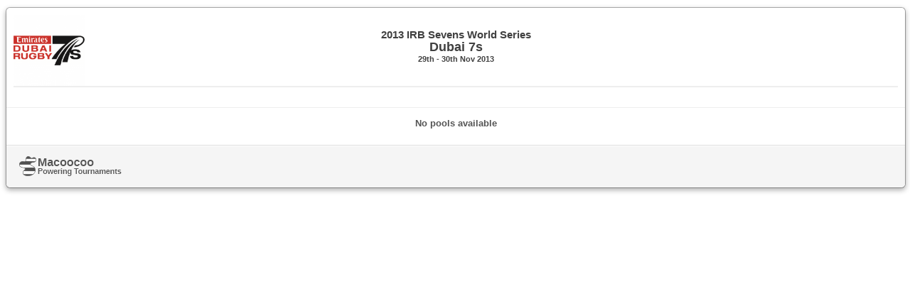

--- FILE ---
content_type: text/html;charset=UTF-8
request_url: https://www.macoocoo.com/index.php?r=rest/tournament/pool&tournament=230&_=html&size=r&lang=en
body_size: 5510
content:
<link rel="stylesheet" type="text/css" href="https://cdn.macoocoo.com/css/bootstrap.css" />
<script type="text/javascript" src="https://cdn.macoocoo.com/js/jquery-1.10.2.min.js"></script>
<script type="text/javascript" src="https://cdn.macoocoo.com/js/jquery-migrate-1.2.1.min.js"></script>
<script type="text/javascript" src="https://cdn.macoocoo.com/js/bootstrap-modal.js"></script>
<title>Macoocoo - Pool Tournament</title>
<meta name="description" content="Macoocoo - Online Tournament Management" />
<meta name='twitter:card' content='summary_large_image' />
<meta name='twitter:site' content='@MacoocooTweets' />
<meta property='fb:app_id' content='1439110406398137' />
<meta property='article:tag' content='Tournament Info' />
<meta property="og:title" content="Macoocoo - Pool Tournament" />
<meta property="og:description" content="Macoocoo - Online Tournament Management" />
<meta property='og:type' content='article' />
<meta property='article:tag' content='Tournament Info' />
<meta property="og:image" content="http://cdn.macoocoo.com/images/groups/20141112225627000000132.png" /><meta property="og:image:secure_url" content="https://cdn.macoocoo.com/images/groups/20141112225627000000132.png" /><meta property='og:url' content='https://www.macoocoo.com/index.php?r=rest/tournament/pool&tournament=230&_=html&size=r&lang=en' />
<link rel="shortcut icon" href="https://cdn.macoocoo.com/favicon.ico" type="image/x-icon" />
<meta http-equiv="content-type" content="text/html;charset=UTF-8" />
<meta name="viewport" content="width=device-width, initial-scale=1">
<meta charset="UTF-8">
<!-- <script type="text/javascript">
	(function(i,s,o,g,r,a,m){i['GoogleAnalyticsObject']=r;i[r]=i[r]||function(){
		(i[r].q=i[r].q||[]).push(arguments)},i[r].l=1*new Date();a=s.createElement(o),
		m=s.getElementsByTagName(o)[0];a.async=1;a.src=g;m.parentNode.insertBefore(a,m)
	})(window,document,'script','//www.google-analytics.com/analytics.js','ga');

	ga('create', 'UA-42587759-1', {'siteSpeedSampleRate': 100});
	ga('require', 'linkid');
			ga('set', '&uid', '');
		ga('send', 'pageview');
</script> -->

<!-- GA4 Google tag (gtag.js) -->
<script async src="https://www.googletagmanager.com/gtag/js?id=G-GFH3KXFNN6"></script>
<script>
  window.dataLayer = window.dataLayer || [];
  function gtag(){dataLayer.push(arguments);}
  gtag('js', new Date());
  gtag('config', 'G-GFH3KXFNN6');
  </script>

<!-- Google Tag Manager -->
<!-- <script>(function(w,d,s,l,i){w[l]=w[l]||[];w[l].push({'gtm.start':
new Date().getTime(),event:'gtm.js'});var f=d.getElementsByTagName(s)[0],
j=d.createElement(s),dl=l!='dataLayer'?'&l='+l:'';j.async=true;j.src=
'https://www.googletagmanager.com/gtm.js?id='+i+dl;f.parentNode.insertBefore(j,f);
})(window,document,'script','dataLayer','GTM-5ZQ6DN6');</script> -->
<!-- End Google Tag Manager -->


<style type="text/css">
	.macoocoo-rest-feed{color:#555;font-size:10px;width:100%;line-height:20px;font-family:"Helvetica Neue",Helvetica,Arial,sans-serif;}
	.macoocoo-rest-feed td > small,.macoocoo-rest-feed th > small{font-size:11px !implements;}
	.macoocoo-rest-feed h4{font-size:17.5px;font-weight:bold;text-rendering:optimizelegibility;margin:10px 0;line-height:20px;}
	.macoocoo-rest-feed h4 small{font-size:15.25px;font-weight:bold;color:inherit;}
	.macoocoo-rest-feed a{color:#0088cc;text-decoration:none;}
	.macoocoo-rest-feed a:hover,a:active{outline:0 none;text-decoration:none;}
	.macoocoo-rest-feed em{color:#aaa}
	.macoocoo-rest-feed .pull-left{float:left;}
	.macoocoo-rest-feed .message-box{margin:10px auto;background-clip:padding-box;background-color:#FFFFFF;border:1px solid rgba(0,0,0,0.3);border-radius:6px;box-shadow:0 3px 7px rgba(0,0,0,0.3);outline:medium none;}
	.macoocoo-rest-feed .message-header{border-bottom:1px solid #eee;padding:10px;}
	.macoocoo-rest-feed .message-body{padding:15px;overflow-x:auto;}
	.macoocoo-rest-feed .message-footer{min-height:30px;background-color:#f5f5f5;border-radius:0 0 6px 6px;border-top:1px solid #ddd;box-shadow:0 1px 0 #fff inset;margin-bottom:0;padding:14px 15px 15px;text-align:right;background-image:url("https://cdn.macoocoo.com/images/macoocoo_text.png");background-position:15px 14px;background-repeat:no-repeat;}
	.macoocoo-rest-feed .message-footer:before,.message-footer:after{content:"";display:table;line-height:0;}
	.macoocoo-rest-feed .message-footer:after{clear:both;}
	.macoocoo-rest-feed .message-footer .btn-more{ line-height:30px; font-size: 12px; }
	.macoocoo-rest-feed .media,.media-body{overflow:hidden;}
	.macoocoo-rest-feed .media .pull-left{margin-right:10px;}
	.macoocoo-rest-feed .media .thumbnail{height:50px;width:50px;background-color:#fff;border:1px solid #ddd;border-radius:4px;box-shadow:0 1px 3px rgba(0,0,0,0.055);display:block;padding:20px;}
	.macoocoo-rest-feed .media-heading{padding-left:1px;margin:0 0 5px;}
	.macoocoo-rest-feed .media-object{width:50px;height:50px;}
	.macoocoo-rest-feed .thumbnail img{display:block;margin-left:auto;margin-right:auto;max-width:100%;}
	.macoocoo-rest-feed .muted{color:#999999;}
	.macoocoo-rest-feed .text-warning{color:#c09853;}
	.macoocoo-rest-feed .text-error{color:#ff0000;}
	.macoocoo-rest-feed .text-info{color:#3a87ad;}
	.macoocoo-rest-feed .text-success{color:#468847;}
	.macoocoo-rest-feed .text-left{text-align:left;}
	.macoocoo-rest-feed .text-center{text-align:center;}
	.macoocoo-rest-feed .no-padding{padding:0;}
	.macoocoo-rest-feed .media .thumbnail.no-border{border:0 none;}
	.macoocoo-rest-feed .padding-small{padding:5px;}
	.macoocoo-rest-feed .padding-side-only{padding-top:0;padding-bottom:0;}
	.macoocoo-rest-feed .padding-top-only{padding-bottom:0;padding-left:0;padding-right:0;}
	.macoocoo-rest-feed .short-label{display:inline-block;margin-right:4px;width:12px;text-align:center;background-color:#f5f5f5;border:1px solid #eee;padding:0 2px;color:#555 !important;}
	.macoocoo-rest-feed table{color:#555;border-collapse:collapse;width:100%;font-size:14px;border:0;}
	.macoocoo-rest-feed thead{height:30px;background-color:#f5f5f5;}
	.macoocoo-rest-feed th{border-width:0 1px 1px 1px;border-style:solid;border-color:#eee;text-align:center;}
	.macoocoo-rest-feed td{border-color:#eee;border-width:1px;border-style:solid;}
	.macoocoo-rest-feed tr:last-child td{border-bottom:2px solid #eee}
	.macoocoo-rest-feed tr.even{background-color:#f5f5f5;}
	.macoocoo-rest-feed td,th{padding:4px;vertical-align:middle;}
	.macoocoo-rest-feed td img{min-width:30px;}
	.macoocoo-rest-feed .table-splitter{text-align:center;background-color:#fff;border-width:1px 1px 0;line-height:22px;}
	.macoocoo-rest-feed .table-splitter.with-bottom-border{border-bottom-width:1px;}
	.macoocoo-rest-feed .table-splitter-light{background-color:#f5f5f5;}
	.macoocoo-rest-feed .highlight{background-color:#8899AA;color:#E8ECEF;font-weight:bold;}
	.macoocoo-rest-feed .highlight>td{background-color:#8899AA;}
	.macoocoo-rest-feed img.banner{max-width:100%;max-height:150px;}
	.macoocoo-rest-feed .full-width{width:100%;}
	.macoocoo-rest-feed .team-avatar{min-width:30px;}
	.macoocoo-rest-feed .responsive-media{display:inline-block;vertical-align:middle;}
	.macoocoo-rest-feed .responsive-media .thumbnail{width:auto;height:auto;}
	.macoocoo-rest-feed .responsive-media img{max-width:200px;width:auto;height:auto;}
	.macoocoo-rest-feed .no-top-border{border-top-width:0;}
	.macoocoo-rest-feed .no-border{border:0 none;}
	.macoocoo-rest-feed .no-border th,.macoocoo-rest-feed .no-border td,.macoocoo-rest-feed .no-border tr{border:0 none;}
	.macoocoo-rest-feed .responsive-table{table-layout:fixed;display:table;border:0 none;width:100%;}
	.macoocoo-rest-feed .responsive-table-row{display:table-row}
	.macoocoo-rest-feed .responsive-table-column{display:table-cell;}
	.macoocoo-rest-feed .responsive-table-column table{border-bottom:1px solid #eee;}
	.macoocoo-rest-feed .tr-hidden-desktop{display:none !important;}
	.macoocoo-rest-feed .td-hidden-desktop{display:none !important;}
	.macoocoo-rest-feed .btn.danger,.alert-message.danger,.btn.danger:hover,.alert-message.danger:hover,.btn.error,.alert-message.error,.btn.error:hover,.alert-message.error:hover,.btn.success,.alert-message.success,.btn.success:hover,.alert-message.success:hover,.btn.info,.alert-message.info,.btn.info:hover,.alert-message.info:hover{color:#ffffff;}
	.macoocoo-rest-feed .btn.danger,.alert-message.danger,.btn.error,.alert-message.error{background-color:#c43c35;background-repeat:repeat-x;background-image:-khtml-gradient(linear, left top, left bottom, from(#ee5f5b), to(#c43c35));background-image:-moz-linear-gradient(top, #ee5f5b, #c43c35);background-image:-ms-linear-gradient(top, #ee5f5b, #c43c35);background-image:-webkit-gradient(linear, left top, left bottom, color-stop(0%, #ee5f5b), color-stop(100%, #c43c35));background-image:-webkit-linear-gradient(top, #ee5f5b, #c43c35);background-image:-o-linear-gradient(top, #ee5f5b, #c43c35);background-image:linear-gradient(top, #ee5f5b, #c43c35);filter:progid:DXImageTransform.Microsoft.gradient(startColorstr='#ee5f5b', endColorstr='#c43c35', GradientType=0);text-shadow:0 -1px 0 rgba(0, 0, 0, 0.25);border-color:#c43c35 #c43c35 #882a25;border-color:rgba(0, 0, 0, 0.1) rgba(0, 0, 0, 0.1) rgba(0, 0, 0, 0.25);}
	.macoocoo-rest-feed .btn.success,.alert-message.success{background-color:#57a957;background-repeat:repeat-x;background-image:-khtml-gradient(linear, left top, left bottom, from(#62c462), to(#57a957));background-image:-moz-linear-gradient(top, #62c462, #57a957);background-image:-ms-linear-gradient(top, #62c462, #57a957);background-image:-webkit-gradient(linear, left top, left bottom, color-stop(0%, #62c462), color-stop(100%, #57a957));background-image:-webkit-linear-gradient(top, #62c462, #57a957);background-image:-o-linear-gradient(top, #62c462, #57a957);background-image:linear-gradient(top, #62c462, #57a957);filter:progid:DXImageTransform.Microsoft.gradient(startColorstr='#62c462', endColorstr='#57a957', GradientType=0);text-shadow:0 -1px 0 rgba(0, 0, 0, 0.25);border-color:#57a957 #57a957 #3d773d;border-color:rgba(0, 0, 0, 0.1) rgba(0, 0, 0, 0.1) rgba(0, 0, 0, 0.25);}
	.macoocoo-rest-feed .btn.info,.alert-message.info{background-color:#339bb9;background-repeat:repeat-x;background-image:-khtml-gradient(linear, left top, left bottom, from(#5bc0de), to(#339bb9));background-image:-moz-linear-gradient(top, #5bc0de, #339bb9);background-image:-ms-linear-gradient(top, #5bc0de, #339bb9);background-image:-webkit-gradient(linear, left top, left bottom, color-stop(0%, #5bc0de), color-stop(100%, #339bb9));background-image:-webkit-linear-gradient(top, #5bc0de, #339bb9);background-image:-o-linear-gradient(top, #5bc0de, #339bb9);background-image:linear-gradient(top, #5bc0de, #339bb9);filter:progid:DXImageTransform.Microsoft.gradient(startColorstr='#5bc0de', endColorstr='#339bb9', GradientType=0);text-shadow:0 -1px 0 rgba(0, 0, 0, 0.25);border-color:#339bb9 #339bb9 #22697d;border-color:rgba(0, 0, 0, 0.1) rgba(0, 0, 0, 0.1) rgba(0, 0, 0, 0.25);}
	.macoocoo-rest-feed .btn{cursor:pointer;display:inline-block;background-color:#e6e6e6;background-repeat:no-repeat;background-image:-webkit-gradient(linear, 0 0, 0 100%, from(#ffffff), color-stop(25%, #ffffff), to(#e6e6e6));background-image:-webkit-linear-gradient(#ffffff, #ffffff 25%, #e6e6e6);background-image:-moz-linear-gradient(top, #ffffff, #ffffff 25%, #e6e6e6);background-image:-ms-linear-gradient(#ffffff, #ffffff 25%, #e6e6e6);background-image:-o-linear-gradient(#ffffff, #ffffff 25%, #e6e6e6);background-image:linear-gradient(#ffffff, #ffffff 25%, #e6e6e6);filter:progid:DXImageTransform.Microsoft.gradient(startColorstr='#ffffff', endColorstr='#e6e6e6', GradientType=0);padding:5px 14px 6px;text-shadow:0 1px 1px rgba(255, 255, 255, 0.75);color:#333;font-size:13px;line-height:normal;border:1px solid #ccc;border-bottom-color:#bbb;-webkit-border-radius:4px;-moz-border-radius:4px;border-radius:4px;-webkit-box-shadow:inset 0 1px 0 rgba(255, 255, 255, 0.2),0 1px 2px rgba(0, 0, 0, 0.05);-moz-box-shadow:inset 0 1px 0 rgba(255, 255, 255, 0.2),0 1px 2px rgba(0, 0, 0, 0.05);box-shadow:inset 0 1px 0 rgba(255, 255, 255, 0.2),0 1px 2px rgba(0, 0, 0, 0.05);-webkit-transition:0.1s linear all;-moz-transition:0.1s linear all;-ms-transition:0.1s linear all;-o-transition:0.1s linear all;transition:0.1s linear all;}.btn:hover{background-position:0 -15px;color:#333;text-decoration:none;}
	.macoocoo-rest-feed .btn:focus{outline:1px dotted #666;}
	.macoocoo-rest-feed .btn.primary{color:#ffffff;background-color:#0064cd;background-repeat:repeat-x;background-image:-khtml-gradient(linear, left top, left bottom, from(#049cdb), to(#0064cd));background-image:-moz-linear-gradient(top, #049cdb, #0064cd);background-image:-ms-linear-gradient(top, #049cdb, #0064cd);background-image:-webkit-gradient(linear, left top, left bottom, color-stop(0%, #049cdb), color-stop(100%, #0064cd));background-image:-webkit-linear-gradient(top, #049cdb, #0064cd);background-image:-o-linear-gradient(top, #049cdb, #0064cd);background-image:linear-gradient(top, #049cdb, #0064cd);filter:progid:DXImageTransform.Microsoft.gradient(startColorstr='#049cdb', endColorstr='#0064cd', GradientType=0);text-shadow:0 -1px 0 rgba(0, 0, 0, 0.25);border-color:#0064cd #0064cd #003f81;border-color:rgba(0, 0, 0, 0.1) rgba(0, 0, 0, 0.1) rgba(0, 0, 0, 0.25);}
	.macoocoo-rest-feed .btn:active{-webkit-box-shadow:inset 0 2px 4px rgba(0, 0, 0, 0.25),0 1px 2px rgba(0, 0, 0, 0.05);-moz-box-shadow:inset 0 2px 4px rgba(0, 0, 0, 0.25),0 1px 2px rgba(0, 0, 0, 0.05);box-shadow:inset 0 2px 4px rgba(0, 0, 0, 0.25),0 1px 2px rgba(0, 0, 0, 0.05);}
	.macoocoo-rest-feed .btn.disabled{cursor:default;background-image:none;filter:progid:DXImageTransform.Microsoft.gradient(enabled = false);filter:alpha(opacity=65);-khtml-opacity:0.65;-moz-opacity:0.65;opacity:0.65;-webkit-box-shadow:none;-moz-box-shadow:none;box-shadow:none;}
	.macoocoo-rest-feed .btn[disabled]{cursor:default;background-image:none;filter:progid:DXImageTransform.Microsoft.gradient(enabled = false);filter:alpha(opacity=65);-khtml-opacity:0.65;-moz-opacity:0.65;opacity:0.65;-webkit-box-shadow:none;-moz-box-shadow:none;box-shadow:none;}
	.macoocoo-rest-feed .btn.large{font-size:15px;line-height:normal;padding:9px 14px 9px;-webkit-border-radius:6px;-moz-border-radius:6px;border-radius:6px;}
	.macoocoo-rest-feed .btn.small{padding:7px 9px 7px;font-size:11px;}
	
		html, body {margin: 0; padding: 0px;}
		body {min-width: 320px; width: auto;}
		@viewport{zoom: 1.0; width:device-width, initial-scale: 1; maximum-scale: 1;}
				.macoocoo-rest-feed .hide-text{font:0/0 a;color:transparent;text-shadow:none;background-color:transparent;border:0;}
	@viewport{zoom: 1.0; width:device-width}
	@-ms-viewport{width:device-width; zoom: 1.0;}
	.macoocoo-rest-feed .hidden{display:none;visibility:hidden;}
	.macoocoo-rest-feed .visible-phone{display:none !important;}
	.macoocoo-rest-feed .visible-tiny-phone{display:none !important;}
	.macoocoo-rest-feed .visible-tablet{display:none !important;}
	.macoocoo-rest-feed .tr-hidden-desktop{display:none !important;}
	.macoocoo-rest-feed .td-hidden-desktop{display:none !important;}
	.macoocoo-rest-feed .hidden-desktop{display:none !important;}
	.macoocoo-rest-feed .visible-desktop{display:inherit!important;}
	.macoocoo-rest-feed .visible-print{display:none !important;}
	.macoocoo-rest-feed small.visible-desktop{display:inline !important;}
	@media (min-width:768px) and (max-width:979px) {
		.macoocoo-rest-feed .hidden-desktop{display:inherit !important;}
		.macoocoo-rest-feed .visible-desktop{display:none !important;}
		.macoocoo-rest-feed .visible-tablet{display:inherit !important;}
		.macoocoo-rest-feed .hidden-tablet{display:none !important;}
		.macoocoo-rest-feed small.hidden-desktop{display:inline !important;}
		.macoocoo-rest-feed small.visible-tablet{display:inline !important;}
		.macoocoo-rest-feed .responsive-media img{max-width:150px;width:150px;max-height:150px;}
	}
	@media (max-width:767px) {
		.macoocoo-rest-feed td > small,.macoocoo-rest-feed th > small{font-size:11px !important;}
		.macoocoo-rest-feed .hidden-desktop{display:inherit !important;}
		.macoocoo-rest-feed .tr-hidden-desktop{display:table-row !important;}
		.macoocoo-rest-feed .td-hidden-desktop{display:table-cell !important;}
		.macoocoo-rest-feed .visible-desktop{display:none !important;}
		.macoocoo-rest-feed .visible-phone{display:inherit !important;}
		.macoocoo-rest-feed .hidden-phone{display:none !important;}
		.macoocoo-rest-feed small.visible-phone{display:inline !important;}
		.macoocoo-rest-feed small.hidden-desktop{display:inline !important;}
		.macoocoo-rest-feed .responsive-media img{max-width:100px;width:100px;max-height:100px;}
		.macoocoo-rest-feed .responsive-table,.macoocoo-rest-feed .responsive-table-row,.macoocoo-rest-feed .responsive-table-column{display:block;}

	}
	@media (max-width: 480px) {
		.macoocoo-rest-feed td > small,.macoocoo-rest-feed th > small{font-size:11px !important;}
		.macoocoo-rest-feed .visible-tiny-phone{display:inherit !important;}
		.macoocoo-rest-feed small.visible-tiny-phone{display:inline !important;}
		.macoocoo-rest-feed .hidden-tiny-phone{display:none !important;}
		.macoocoo-rest-feed small.hidden-tiny-phone{display:none !important;}
		.macoocoo-rest-feed .responsive-media img{max-width:50px;width:50px;max-height:50px;}
		.macoocoo-rest-feed .responsive-media img.sponsor{width:100%;max-height:100%;}
	}
	@media (max-width: 320px) {
		.macoocoo-rest-feed td > small,.macoocoo-rest-feed th > small{font-size:11px !important;}
		.macoocoo-rest-feed .visible-tiny-phone{display:inherit !important;}
		.macoocoo-rest-feed small.visible-tiny-phone{display:inline !important;}
		.macoocoo-rest-feed .hidden-tiny-phone{display:none !important;}
		.macoocoo-rest-feed small.hidden-tiny-phone{display:none !important;}
		.macoocoo-rest-feed .responsive-media img{max-width:50px;width:50px;max-height:50px;}
		.macoocoo-rest-feed .responsive-media img.sponsor{width:100%;max-height:100%;}
		.macoocoo-rest-feed {min-width: 320px !important;}
	}
	@media print {
		.macoocoo-rest-feed .visible-print{display:inherit !important;}
		.macoocoo-rest-feed .hidden-print{display:none !important;}
		.macoocoo-rest-feed small.visible-print{display:inline !important;}
	}
		.macoocoo-rest-feed-compress { display:inline-block !important; }
</style>


<div class="macoocoo-rest-feed " id="macoocoo-rest-feed-69231c59d262c">
	<div class="message-box">
		<style type="text/css">
            #teamProfileModal {
            position: absolute !important;
            width: 800px !important; margin-left: -400px;        }
        .matchRoundAvatar{
            margin-bottom: 8px;
        }
        .matchRoundAvatar, .team-avatar img, .matchCard_pool{ cursor: pointer; }
        #matchCard_pool-modal {
            position: absolute !important;
            width: 800px !important; margin-left: -400px;        }
            .bigmodal{
        width:900px;
        margin-left: -450px;
    }
    
    .matchCard_pool:hover{color: #fff; background-color: #80bfff;}
    .matchCard_pool small:hover{font-weight: bold; font-size: 110%;}

    body { margin: 8px !important;}
    .macoocoo-rest-feed {
        max-width: 100% !important;
    }
    .macoocoo-rest-feed .message-box{
        /*float: left !important;*/
        min-width: 100%;
    }
</style>
        <div class="message-header">
            <table class="no-border no-padding">
                <tr>
                    <td class="no-padding" style="text-align: left"><img width="100" src="https://cdn.macoocoo.com/images/groups/20141112225627000000132.png"/></td>
                    <td class="no-padding full-width" style="padding-left:3px; padding-right:3px; text-align: center; padding-bottom: 10px">
                        <h4>
                            <small>2013 IRB Sevens World Series</small><br />Dubai 7s<br /><span style="font-size:11px; line-height: 15px;">29th - 30th Nov 2013</span>                        </h4>
                                                    <div style="width: 100px"></div>
                                                </td>

                    <td class="no-padding" style="text-align: right">
                        <div style="width:100px">&nbsp;</div>                    </td>
                </tr>
            </table>
        </div>
        <div class="message-body">
        <p class="text-center"><strong>No pools available</strong></p>
    </div>
    
<script type="text/javascript">
jQuery(document).ready(function($) {
    
    
    
    $( "#teamProfile_iframe_pools, #matchCard_iframe_pools" ).on('load', function() {
        var _this = this;
        setTimeout(() => {
            // $(".macoocoo-rest-feed").height()
            var h = this.contentWindow.document.body.offsetHeight;
            console.log(h)
            $(_this).css('height',(h+40)+'px');
        }, 1000);
    });

    /*$('.table').each(function(event) {
        activeRound = $(this).data('active');
        if(activeRound > 0) {
            $('.roundselect[data-table="'+$(this).attr('id')+'"]').each(function(event) {
                if($(this).data('roundhead') != activeRound) {
                    $(this).click();
                }
            });
        }
    });*/

        $('.matchRoundResultHeader').hide();
    $('.matchRoundResult').hide();
    
    $('.roundselect').on('click',function(event) {
        event.preventDefault();

        var theTbl = $(this).data('table');
        var selectedRound = $(this).data('roundhead');

        $('[data-table="' + theTbl + '"][data-round="' + selectedRound + '"]').toggle();

        var thisBtnTxt = $(this).find('.btn').text();

        switch(thisBtnTxt){
            case 'Hide Results':
                $(this).find('.btn').text('Show Results').removeClass('info').addClass('primary');
            break;

            case 'Show Results':
                $(this).find('.btn').text('Hide Results').removeClass('primary').addClass('info');
            break;

            case 'Hide Leg '+selectedRound:
                $(this).find('.btn').text('Show Leg '+selectedRound).removeClass('info').addClass('primary');
            break;
            case 'Show Leg '+selectedRound:
                $(this).find('.btn').text('Hide Leg '+selectedRound).removeClass('primary').addClass('info');
            break;
        }
    });

    $(window).resize(resizeHandler);
    resizeHandler();
});

function resizeHandler() {
    }
</script>
<div style='clear:both;'></div>		<div class="message-footer-area">
							<a style="width:100%;" >
					<div class="message-footer">
											</div>
				</a>
					</div>
	</div>
</div>
<script type="text/javascript">
	jQuery(document).ready(function($) {
		$('img').each(function() {
			if ($(this).attr('src') && $(this).attr('src').length > 0) {
				$(this).attr('src', $(this).data('src'));
			}
		});
	})

	// assign message handler events
	if ( window.addEventListener ) {
		window.addEventListener('message', receiveMessage, false);
	}
	else if ( window.attachEvent ) { // ie8
		window.attachEvent('onmessage', receiveMessage);
	}

	// parent calls receiver
	function receiveMessage(e){
		var object = JSON.parse(event.data);

		// Check for the height request event
		if(object.event == "getHeight") {
			sendHeightToParentWindow(object.iframeId);
		}
		else return;
	}

	function sendHeightToParentWindow(iframeId) {
		var body = document.body, html = document.documentElement;
		var maxHeight = Math.max( body.scrollHeight, body.offsetHeight, html.clientHeight, html.scrollHeight, html.offsetHeight );
		
		// Sending the max height to the parent window again.
		parent.postMessage( JSON.stringify( { 
			event: 'sendingHeight', 
			height: maxHeight, 
			iframeId : iframeId
		}), '*');
	}

	$(document).ready(function(){
		if (window.self !== window.top){
			$(".message-footer-area a").each((i,v) => $(v).attr('target', '_blank') );
		}
	});
</script>